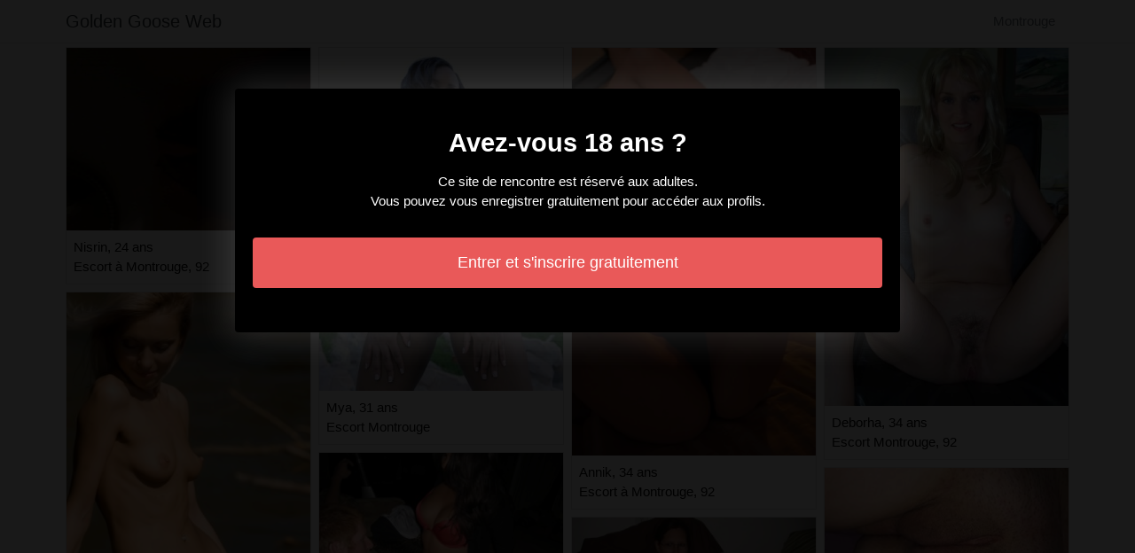

--- FILE ---
content_type: text/html; charset=UTF-8
request_url: https://www.goldengooseweb.com/fr/montrouge-92/escort
body_size: 3591
content:
<!doctype html>
<html lang="fr">
  <head>
    <meta charset="utf-8">
    <meta name="viewport" content="width=device-width, initial-scale=1, shrink-to-fit=no">
    <link rel="stylesheet" href="/css/bootstrap.min.css" >
	<link rel="icon" href="/favicon.ico" />
	<title>Montrouge: escort - Golden Goose Web</title>
<meta name="description" content="Montrouge: escort, Nisrin 24 ans escort à Montrouge, 92, Taissa 27 ans escort girls Montrouge, 92, Nessayem 22 ans escort Montrouge."/>
<link rel="canonical" href="https://www.goldengooseweb.com/fr/montrouge-92/escort" />
<meta name="robots" content="noarchive">
	
	<style>
        body{color: #070707;font-size: 15px;padding-bottom: 50px;}
        img{max-width: 100%;}
        a,a:hover,a:active,a:visited{color: #070707;}
        
        nav{max-height:49px;overflow:hidden;}
        
        .card-columns{column-count: 1;column-gap: 0.5rem;}
        .card-columns .border{width: 100%}
        
        @media (min-width: 576px){
            .card-columns{column-count: 2;}
            .chryslaine{column-count: 2;}
            .chryslaine li{list-style-position: inside;line-height: 22px;}
        }
        @media (min-width: 768px){
            .card-columns{column-count: 3;}
            .chryslaine{column-count: 2;}
        }
        @media (min-width: 990px){
            .card-columns{column-count: 4;}
            .chryslaine{column-count: 3;}
        }
        @media (min-width: 1200px){
            .chryslaine{column-count: 4;}
        }
        
        .chryslaine{padding: 0;}
        .chryslaine li{list-style-position: inside;line-height: 32px;}
        
        #overlay {
          position: fixed;
          display: none;
          width: 100%;
          height: 100%;
          top: 0;
          left: 0;
          right: 0;
          bottom: 0;
          background-color: rgba(0,0,0,0.9);
          z-index: 2;
          padding: 20px;
        }
        
        #overlay div{
        	padding: 20px;margin: 80px auto 0 auto;max-width: 750px;background-color: #000;color: #FFF;box-shadow: 0 0 40px 5px rgba(255,255,255,.15);
        }
        
        #overlay a{
        	padding: 15px;display: block;margin: 30px auto;text-align: center;color: #fff;text-decoration: none;background-color: #e95959;font-size: 18px;
        }
        #overlay h3{
        	text-align:center;font-size: 1.8rem;margin: 1.5rem 0 1rem;font-weight: 700;color: #fff;
        }
        
    </style>
	
  	</head>
  	<body id="body" >
    <nav class="navbar navbar-expand-lg navbar-dark p-0 border-bottom">
    	<div class="container p-1">
    		<a class="navbar-brand text-dark" href="/">Golden Goose Web</a>
    				<span itemprop="address" itemscope="" itemtype="http://schema.org/PostalAddress" class="nav-link disabled">
		<span itemprop="addressLocality">Montrouge</span>
	</span>
		
		</div>
	</nav>
	
    
<div class="container" >
	<div class="row">
		<div class="col-md-12 p-1 content">
		
			 			 
			 				 	
			 				 	
		 					 		<div class="card-columns">
			<div class="d-inline-block border mb-2 position-relative" >
        	<img src="//cdn.goldengooseweb.com/78696_300.jpg" alt="Nisrin escort Montrouge, 92" class="w-100" >
            <div class="p-2" >
            	Nisrin, 24 ans
            	            	<br>Escort à Montrouge, 92
            	            </div>
        </div>
			<div class="d-inline-block border mb-2 position-relative" >
        	<img src="//cdn.goldengooseweb.com/137309_300.jpg" alt="Taissa escorte trans à Montrouge, 92" class="w-100" >
            <div class="p-2" >
            	Taissa, 27 ans
            	            	<br>Escort girls Montrouge, 92
            	            </div>
        </div>
			<div class="d-inline-block border mb-2 position-relative" >
        	<img src="//cdn.goldengooseweb.com/77484_300.jpg" alt="Nessayem putes Montrouge" class="w-100" >
            <div class="p-2" >
            	Nessayem, 22 ans
            	            	<br>Escort Montrouge
            	            </div>
        </div>
			<div class="d-inline-block border mb-2 position-relative" >
        	<img src="//cdn.goldengooseweb.com/92976_300.jpg" alt="Arline massage sensuel à Montrouge" class="w-100" >
            <div class="p-2" >
            	Arline, 32 ans
            	            	<br>Escort à Montrouge, 92
            	            </div>
        </div>
			<div class="d-inline-block border mb-2 position-relative" >
        	<img src="//cdn.goldengooseweb.com/104097_300.jpg" alt="Sitina annonces escort Montrouge" class="w-100" >
            <div class="p-2" >
            	Sitina, 32 ans
            	            	<br>Escortgirl Montrouge, 92
            	            </div>
        </div>
			<div class="d-inline-block border mb-2 position-relative" >
        	<img src="//cdn.goldengooseweb.com/35419_300.jpg" alt="Azra rencontre salope à Montrouge, 92" class="w-100" >
            <div class="p-2" >
            	Azra, 21 ans
            	            	<br>Soirée libertine Montrouge
            	            </div>
        </div>
			<div class="d-inline-block border mb-2 position-relative" >
        	<img src="//cdn.goldengooseweb.com/114616_300.jpg" alt="Kylianne femme libertine à Montrouge, 92" class="w-100" >
            <div class="p-2" >
            	Kylianne, 35 ans
            	            	<br>Escort à Montrouge, 92
            	            </div>
        </div>
			<div class="d-inline-block border mb-2 position-relative" >
        	<img src="//cdn.goldengooseweb.com/152260_300.jpg" alt="Mya escort à Montrouge, 92" class="w-100" >
            <div class="p-2" >
            	Mya, 31 ans
            	            	<br>Escort Montrouge
            	            </div>
        </div>
			<div class="d-inline-block border mb-2 position-relative" >
        	<img src="//cdn.goldengooseweb.com/73241_300.jpg" alt="Kyriane club échangiste à Montrouge" class="w-100" >
            <div class="p-2" >
            	Kyriane, 27 ans
            	            	<br>Pute à Montrouge
            	            </div>
        </div>
			<div class="d-inline-block border mb-2 position-relative" >
        	<img src="//cdn.goldengooseweb.com/120032_300.jpg" alt="Gwendy putes Montrouge" class="w-100" >
            <div class="p-2" >
            	Gwendy, 28 ans
            	            	<br>Escort Montrouge, 92
            	            </div>
        </div>
			<div class="d-inline-block border mb-2 position-relative" >
        	<img src="//cdn.goldengooseweb.com/60221_300.jpg" alt="Allisone femme escort Montrouge" class="w-100" >
            <div class="p-2" >
            	Allisone, 28 ans
            	            	<br>Escort Montrouge
            	            </div>
        </div>
			<div class="d-inline-block border mb-2 position-relative" >
        	<img src="//cdn.goldengooseweb.com/50869_300.jpg" alt="Karenn escort à Montrouge" class="w-100" >
            <div class="p-2" >
            	Karenn, 23 ans
            	            	<br>Escort Montrouge
            	            </div>
        </div>
			<div class="d-inline-block border mb-2 position-relative" >
        	<img src="//cdn.goldengooseweb.com/159670_300.jpg" alt="Laula escort Montrouge" class="w-100" >
            <div class="p-2" >
            	Laula, 25 ans
            	            	<br>Escort à Montrouge, 92
            	            </div>
        </div>
			<div class="d-inline-block border mb-2 position-relative" >
        	<img src="//cdn.goldengooseweb.com/150127_300.jpg" alt="Daline escorte trans à Montrouge, 92" class="w-100" >
            <div class="p-2" >
            	Daline, 20 ans
            	            	<br>Escort à Montrouge
            	            </div>
        </div>
			<div class="d-inline-block border mb-2 position-relative" >
        	<img src="//cdn.goldengooseweb.com/87827_300.jpg" alt="Georgiana escort Montrouge, 92" class="w-100" >
            <div class="p-2" >
            	Georgiana, 32 ans
            	            	<br>Escort Montrouge
            	            </div>
        </div>
			<div class="d-inline-block border mb-2 position-relative" >
        	<img src="//cdn.goldengooseweb.com/114980_300.jpg" alt="Henora escort à Montrouge" class="w-100" >
            <div class="p-2" >
            	Henora, 20 ans
            	            	<br>Escort girl Montrouge
            	            </div>
        </div>
			<div class="d-inline-block border mb-2 position-relative" >
        	<img src="//cdn.goldengooseweb.com/148624_300.jpg" alt="Annik escort à Montrouge" class="w-100" >
            <div class="p-2" >
            	Annik, 34 ans
            	            	<br>Escort à Montrouge, 92
            	            </div>
        </div>
			<div class="d-inline-block border mb-2 position-relative" >
        	<img src="//cdn.goldengooseweb.com/99793_300.jpg" alt="Reyana escort à Montrouge, 92" class="w-100" >
            <div class="p-2" >
            	Reyana, 24 ans
            	            	<br>Escorts à Montrouge
            	            </div>
        </div>
			<div class="d-inline-block border mb-2 position-relative" >
        	<img src="//cdn.goldengooseweb.com/76416_300.jpg" alt="Klarysse massage tantrique à Montrouge" class="w-100" >
            <div class="p-2" >
            	Klarysse, 34 ans
            	            	<br>Escort à Montrouge
            	            </div>
        </div>
			<div class="d-inline-block border mb-2 position-relative" >
        	<img src="//cdn.goldengooseweb.com/72333_300.jpg" alt="Khaila escort Montrouge, 92" class="w-100" >
            <div class="p-2" >
            	Khaila, 31 ans
            	            	<br>Escort à Montrouge
            	            </div>
        </div>
			<div class="d-inline-block border mb-2 position-relative" >
        	<img src="//cdn.goldengooseweb.com/101037_300.jpg" alt="Domitile rencontre libertine Montrouge, 92" class="w-100" >
            <div class="p-2" >
            	Domitile, 32 ans
            	            	<br>Escort à Montrouge
            	            </div>
        </div>
			<div class="d-inline-block border mb-2 position-relative" >
        	<img src="//cdn.goldengooseweb.com/108563_300.jpg" alt="Khoudjedji escort Montrouge, 92" class="w-100" >
            <div class="p-2" >
            	Khoudjedji, 35 ans
            	            	<br>Escorte girl Montrouge, 92
            	            </div>
        </div>
			<div class="d-inline-block border mb-2 position-relative" >
        	<img src="//cdn.goldengooseweb.com/157629_300.jpg" alt="Saara escort à Montrouge" class="w-100" >
            <div class="p-2" >
            	Saara, 23 ans
            	            	<br>Femme escort Montrouge, 92
            	            </div>
        </div>
			<div class="d-inline-block border mb-2 position-relative" >
        	<img src="//cdn.goldengooseweb.com/144523_300.jpg" alt="Merine escort à Montrouge, 92" class="w-100" >
            <div class="p-2" >
            	Merine, 21 ans
            	            	<br>Escort Montrouge
            	            </div>
        </div>
			<div class="d-inline-block border mb-2 position-relative" >
        	<img src="//cdn.goldengooseweb.com/138253_300.jpg" alt="Deborha putes à Montrouge" class="w-100" >
            <div class="p-2" >
            	Deborha, 34 ans
            	            	<br>Escort Montrouge, 92
            	            </div>
        </div>
			<div class="d-inline-block border mb-2 position-relative" >
        	<img src="//cdn.goldengooseweb.com/103723_300.jpg" alt="Lylie escort Montrouge" class="w-100" >
            <div class="p-2" >
            	Lylie, 30 ans
            	            	<br>Escort Montrouge, 92
            	            </div>
        </div>
			<div class="d-inline-block border mb-2 position-relative" >
        	<img src="//cdn.goldengooseweb.com/151902_300.jpg" alt="Annie rencontre coquine Montrouge" class="w-100" >
            <div class="p-2" >
            	Annie, 18 ans
            	            	<br>Rencontre dominatrice à Montrouge, 92
            	            </div>
        </div>
			<div class="d-inline-block border mb-2 position-relative" >
        	<img src="//cdn.goldengooseweb.com/133439_300.jpg" alt="Cynda escort à Montrouge, 92" class="w-100" >
            <div class="p-2" >
            	Cynda, 24 ans
            	            	<br>Escort Montrouge, 92
            	            </div>
        </div>
			<div class="d-inline-block border mb-2 position-relative" >
        	<img src="//cdn.goldengooseweb.com/133296_300.jpg" alt="Marie-camille massage sexe Montrouge, 92" class="w-100" >
            <div class="p-2" >
            	Marie-camille, 29 ans
            	            	<br>Escort Montrouge
            	            </div>
        </div>
			<div class="d-inline-block border mb-2 position-relative" >
        	<img src="//cdn.goldengooseweb.com/125301_300.jpg" alt="Mailie escort Montrouge, 92" class="w-100" >
            <div class="p-2" >
            	Mailie, 28 ans
            	            	<br>Prostituées Montrouge
            	            </div>
        </div>
			<div class="d-inline-block border mb-2 position-relative" >
        	<img src="//cdn.goldengooseweb.com/97754_300.jpg" alt="Kellyanna escort à Montrouge" class="w-100" >
            <div class="p-2" >
            	Kellyanna, 21 ans
            	            	<br>Escort Montrouge
            	            </div>
        </div>
			<div class="d-inline-block border mb-2 position-relative" >
        	<img src="//cdn.goldengooseweb.com/44279_300.jpg" alt="Whitney escort Montrouge, 92" class="w-100" >
            <div class="p-2" >
            	Whitney, 29 ans
            	            	<br>Massage érotique à Montrouge, 92
            	            </div>
        </div>
	</div>								
			 			 
			 	        			<h1>Escort à Montrouge (92)</h1>
			 				 	
			 				 	
		 						
			 			 
			 				 	
			 				 	
		 						
			 			 
			 				 	
			 				 	
		 						
			 			 
			 				 	
			 				 	
		 						
			 			 
			 				 	
			 				 	
		 						
			 			 
			 				 	
			 				 	
		 						
			 			 
			 				 	
			 				 	
		 						
			 			 
			 				 	
			 				 	
		 						
			 			 
			 				 	
			 				 	
		 						
			 			 
			 				 	
			 				 	
		 						
			 			 
			 				 	
			 				 	
		 						
			 			 
			 				 	
			 				 	
		 						
			 			 
			 				 	
			 				 	
		 						
			 			 
			 				 	
			 				 	
		 						
			 			 
			 				 	
			 				 	
		 						
			 			 
			 				 	
			 				 	
		 						
			 			 
			 				 	
			 				 	
		 						
			 			 
			 				 	
			 				 	
		 						
			 			 
			 				 	
			 				 	
		 						
			 			 
			 				 	
			 				 	
		 						
			 			 
			 				 	
			 				 	
		 						
			 			 
			 				 	
			 				 	
		 						
			 			 
			 				 	
			 				 	
		 						
			 			 
			 				 	
			 				 	
		 						
			 			 
			 				 	
			 				 	
		 						
			 			 
			 				 	
			 				 	
		 						
			 			 
			 				 	
			 				 	
		 						
			 			 
			 				 	
			 				 	
		 						
			 			 
			 				 	
			 				 	
		 						
			 			 
			 				 	
			 				 	
		 						
			 			 
			 				 	
			 				 	
		 						
			 			 
			 				 	
			 				 	
		 						
			 			 
			 				 	
			 				 	
		 						
			 			 
			 				 	
			 				 	
		 						
			 			 
			 				 	
			 				 	
		 						
			 			 
			 				 	
			 				 	
		 						
			 			 
			 				 	
			 				 	
		 						
			 			 
			 				 	
			 				 	
		 						
			 			 
			 				 	
			 				 	
		 						
			 			 
			 				 	
			 				 	
		 						
			 			 
			 				 	
			 				 	
		 						
			 			 
			 				 	
			 				 	
		 						
			 			 
			 				 	
			 				 	
		 						
			 			 
			 				 	
			 				 	
		 						
			 			 
			 				 	
			 				 	
		 						
			 			 
			 				 	
			 				 	
		 						
			 			 
			 				 	
			 				 	
		 						
			 			 
			 				 	
			 				 	
		 						
			 			 
			 				 	
			 				 	
		 						
			 			 
			 				 	
			 				 	
		 						
			 			 
			 				 	
			 				 	
		 						
			 			 
			 				 	
			 				 	
		 						
			 			 
			 				 	
			 				 	
		 						
			 			 
			 				 	
			 				 	
		 						
			 			 
			 				 	
			 				 	
		 						
			 			 
			 				 	
			 				 	
		 						
			 			 
			 				 	
			 				 	
		 						
			 			 
			 				 	
			 				 	
		 						
			 			 
			 				 	
			 				 	
		 						
			 			 
			 				 	
			 				 	
		 						
			 			 
			 				 	
			 				 	
		 						
			 			 
			 				 	
			 				 	
		 						
			 			 
			 				 	
			 				 	
		 						
			 			 
			 				 	
			 				 	
		 						
			 			 
			 				 	
			 				 	
		 						
			 			 
			 				 	
			 				 	
		 						
			 			 
			 				 	
			 				 	
		 						
			 			 
			 				 	
			 				 	
		 						
			 			 
			 				 	
			 				 	
		 						
			 			 
			 				 	
			 				 	
		 						
			 			 
			 				 	
			 				 	
		 						
			 			 
			 				 	
			 				 	
		 						
			 			 
			 				 	
			 				 	
		 						
			 			 
			 				 	
			 				 	
		 						
			 			 
			 				 	
			 				 	
		 						
			 			 
			 				 	
			 				 	
		 						
			 			 
			 				 	
			 				 	
		 						
			 			 
			 				 	
			 				 	
		 						
			 			 
			 				 	
			 				 	
		 						
			 			 
			 				 	
			 				 	
		 						
			 			 
			 				 	
			 				 	
		 						
			 			 
			 				 	
			 				 	
		 						
			 			 
			 				 	
			 				 	
		 						
			 			 
			 				 	
			 				 	
		 						
			 			 
			 				 	
			 				 	
		 						
			 			 
			 				 	
			 				 	
		 						
			 			 
			 		 		<ul class="chryslaine" >
		 					 			<li>Escort italienne à Montrouge [92].</li>
		 					 			<li>Escort cougar à Montrouge [92].</li>
		 					 			<li>Club échangiste à Montrouge [92].</li>
		 					 			<li>Escort chaude à Montrouge [92].</li>
		 					 			<li>Escort nue à Montrouge [92].</li>
		 					 			<li>Escort bimbo à Montrouge [92].</li>
		 					 			<li>Escortes à Montrouge [92].</li>
		 					 			<li>Escort ukrainienne à Montrouge [92].</li>
		 					 			<li>Escort japonaise à Montrouge [92].</li>
		 					 			<li>Escort hermaphrodite à Montrouge [92].</li>
		 					 			<li>Escort vip à Montrouge [92].</li>
		 					 			<li>Escort coréenne à Montrouge [92].</li>
		 					 			<li>Escort fellation à Montrouge [92].</li>
		 					 			<li>Escort africaine à Montrouge [92].</li>
		 					 			<li>Escort hongroise à Montrouge [92].</li>
		 					 			<li>Escorte trans à Montrouge [92].</li>
		 					 			<li>Escort gothique à Montrouge [92].</li>
		 					 			<li>Escort chatte poilue à Montrouge [92].</li>
		 					 			<li>Escort cosplay à Montrouge [92].</li>
		 					 			<li>Escort métisse à Montrouge [92].</li>
		 					 			<li>Annonces escort à Montrouge [92].</li>
		 					 			<li>Escort shemale à Montrouge [92].</li>
		 					 			<li>Escort milf à Montrouge [92].</li>
		 					 			<li>Escort branlette espagnole à Montrouge [92].</li>
		 					 			<li>Escort fille à Montrouge [92].</li>
		 						 	</ul>
			 			 
			              	<div class="embed-responsive embed-responsive-16by9 mb-4">
                	<object class="embed-responsive-item" data="https://maps.google.com/maps?f=q&source=s_q&hl=fr&geocode=&q=Montrouge+92+France&aq=&ie=UTF8&hq=&t=m&output=embed" frameborder="0"  scrolling="no" ></object>
            	</div>
						
                        <ul class="chryslaine" >
            	            		            		<li><a href="https://www.goldengooseweb.com/fr/saint-cyr-lecole-78/escort">Escort à Saint-Cyr-l&#039;École [78]</a></li>
            		            	            		            		<li><a href="https://www.goldengooseweb.com/fr/niort-79/escort">Escort à Niort [79]</a></li>
            		            	            		            		<li><a href="https://www.goldengooseweb.com/fr/ugine-73/escort">Escort à Ugine [73]</a></li>
            		            	            		            		<li><a href="https://www.goldengooseweb.com/fr/igny-91/escort">Escort à Igny [91]</a></li>
            		            	            		            		<li><a href="https://www.goldengooseweb.com/fr/eyguieres-13/escort">Escort à Eyguières [13]</a></li>
            		            	            		            		<li><a href="https://www.goldengooseweb.com/fr/bourbourg-59/escort">Escort à Bourbourg [59]</a></li>
            		            	            		            		<li><a href="https://www.goldengooseweb.com/fr/caen-14/escort">Escort à Caen [14]</a></li>
            		            	            		            		<li><a href="https://www.goldengooseweb.com/fr/cuincy-59/escort">Escort à Cuincy [59]</a></li>
            		            	            		            		<li><a href="https://www.goldengooseweb.com/fr/paray-vieille-poste-91/escort">Escort à Paray-Vieille-Poste [91]</a></li>
            		            	            		            		<li><a href="https://www.goldengooseweb.com/fr/saint-affrique-12/escort">Escort à Saint-Affrique [12]</a></li>
            		            	            		            		<li><a href="https://www.goldengooseweb.com/fr/coudekerque-branche-59/escort">Escort à Coudekerque-Branche [59]</a></li>
            		            	            		            		<li><a href="https://www.goldengooseweb.com/fr/limay-78/escort">Escort à Limay [78]</a></li>
            		            	            		            		<li><a href="https://www.goldengooseweb.com/fr/yvetot-76/escort">Escort à Yvetot [76]</a></li>
            		            	            		            		<li><a href="https://www.goldengooseweb.com/fr/livry-gargan-93/escort">Escort à Livry-Gargan [93]</a></li>
            		            	            		            		<li><a href="https://www.goldengooseweb.com/fr/fuveau-13/escort">Escort à Fuveau [13]</a></li>
            		            	            		            		<li><a href="https://www.goldengooseweb.com/fr/lievin-62/escort">Escort à Liévin [62]</a></li>
            		            	            		            		<li><a href="https://www.goldengooseweb.com/fr/jouy-le-moutier-95/escort">Escort à Jouy-le-Moutier [95]</a></li>
            		            	            		            		<li><a href="https://www.goldengooseweb.com/fr/cambrai-59/escort">Escort à Cambrai [59]</a></li>
            		            	            		            		<li><a href="https://www.goldengooseweb.com/fr/chambly-60/escort">Escort à Chambly [60]</a></li>
            		            	            		            		<li><a href="https://www.goldengooseweb.com/fr/soisy-sur-seine-91/escort">Escort à Soisy-sur-Seine [91]</a></li>
            		            	            		            		<li><a href="https://www.goldengooseweb.com/fr/migne-auxances-86/escort">Escort à Migné-Auxances [86]</a></li>
            		            	            		            		<li><a href="https://www.goldengooseweb.com/fr/saint-pierre-les-nemours-77/escort">Escort à Saint-Pierre-lès-Nemours [77]</a></li>
            		            	            		            		<li><a href="https://www.goldengooseweb.com/fr/ensisheim-68/escort">Escort à Ensisheim [68]</a></li>
            		            	            		            		<li><a href="https://www.goldengooseweb.com/fr/algrange-57/escort">Escort à Algrange [57]</a></li>
            		            	            		            		<li><a href="https://www.goldengooseweb.com/fr/roubaix-59/escort">Escort à Roubaix [59]</a></li>
            		            	            </ul>
            			
        </div>
	</div>
</div>

    
    <footer>
      <div class="container">
        <p class="text-center" >
          <a href="https://www.goldengooseweb.com/sitemap">Sitemap</a>
        </p>
      </div>
    </footer>
    
    <div id="overlay" ></div>
    
    <script src="/js/jquery-3.5.1.min.js" ></script>
    <script type="text/javascript">
		
        function showOverlay()
        {
        	$("#overlay").empty();
        	$.ajax({
        		url : '/fr/overlay',
        		type : 'POST',
        		dataType : 'html',
        		success : function(html) {
        			$("#overlay").html(html);
        			$("#overlay").show();
        			$("body").css('overflow', 'hidden');
        		}
        	});
        }

                    $( document ).ready(function() {
            	showOverlay();
            });
        
        function addVisitor()
        {
        	$.post( "/fr/add-visitor" );
        }

        $( document ).ready(function() {
        	addVisitor();
        });
    </script>
    
        <script defer src="https://static.cloudflareinsights.com/beacon.min.js/vcd15cbe7772f49c399c6a5babf22c1241717689176015" integrity="sha512-ZpsOmlRQV6y907TI0dKBHq9Md29nnaEIPlkf84rnaERnq6zvWvPUqr2ft8M1aS28oN72PdrCzSjY4U6VaAw1EQ==" data-cf-beacon='{"version":"2024.11.0","token":"cf665c46b2824c2ea6d0bf49eb24988b","r":1,"server_timing":{"name":{"cfCacheStatus":true,"cfEdge":true,"cfExtPri":true,"cfL4":true,"cfOrigin":true,"cfSpeedBrain":true},"location_startswith":null}}' crossorigin="anonymous"></script>
</body>
</html>

--- FILE ---
content_type: text/html; charset=UTF-8
request_url: https://www.goldengooseweb.com/fr/overlay
body_size: -56
content:
<div class="rounded text-center" >
	<h3>Avez-vous 18 ans ?</h3>
	<p>Ce site de rencontre est réservé aux adultes.<br>Vous pouvez vous enregistrer gratuitement pour accéder aux profils.</p>
	<a href="https://www.goldengooseweb.com/fr/register" class="rounded" rel="nofollow" >Entrer et s&#039;inscrire gratuitement</a>
</div>